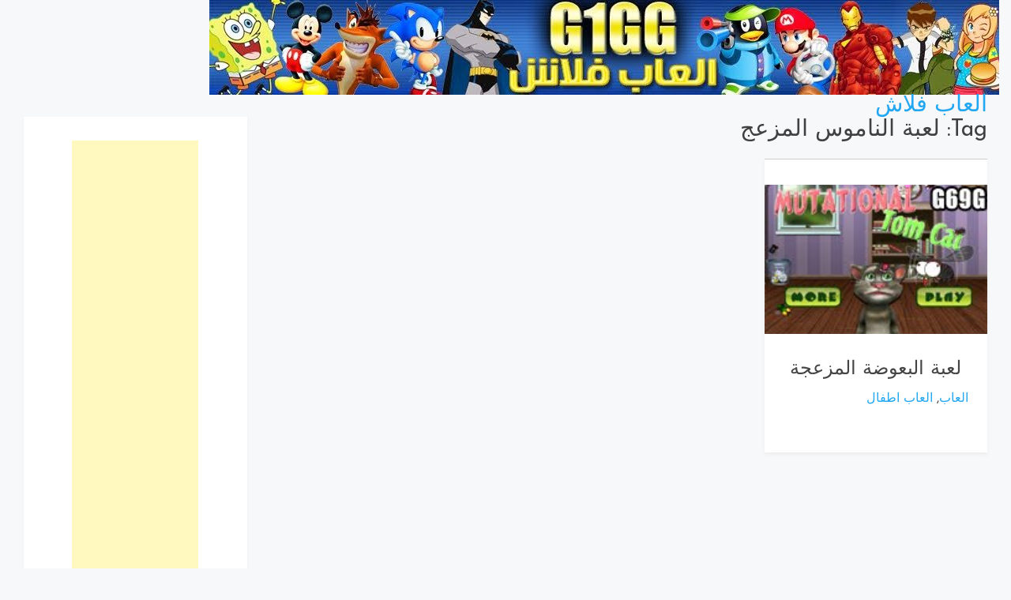

--- FILE ---
content_type: text/html; charset=UTF-8
request_url: https://g1gg.com/tag/%D9%84%D8%B9%D8%A8%D8%A9-%D8%A7%D9%84%D9%86%D8%A7%D9%85%D9%88%D8%B3-%D8%A7%D9%84%D9%85%D8%B2%D8%B9%D8%AC
body_size: 9578
content:
<!doctype html><html dir="ltr" lang="en-US" prefix="og: https://ogp.me/ns#"><head> <meta charset="UTF-8"> <meta name="viewport" content="width=device-width, initial-scale=1"> <link rel="profile" href="https://gmpg.org/xfn/11"><meta property="article:publisher" content="https://www.facebook.com/107330291098793><meta property="og:url" content="https://g1gg.com/751" /><meta property="og:image" content="https://g1gg.com/swf/mutational-tom-cat.jpg" /><meta name="twitter:image" content="https://g1gg.com/swf/mutational-tom-cat.jpg"> <title>لعبة الناموس المزعج | العاب فلاش</title><meta name="robots" content="max-image-preview:large" /><link rel="canonical" href="https://g1gg.com/tag/%d9%84%d8%b9%d8%a8%d8%a9-%d8%a7%d9%84%d9%86%d8%a7%d9%85%d9%88%d8%b3-%d8%a7%d9%84%d9%85%d8%b2%d8%b9%d8%ac" /><meta name="generator" content="All in One SEO (AIOSEO) 4.9.3" /><script type="application/ld+json" class="aioseo-schema">{"@context":"https:\/\/schema.org","@graph":[{"@type":"BreadcrumbList","@id":"https:\/\/g1gg.com\/tag\/%D9%84%D8%B9%D8%A8%D8%A9-%D8%A7%D9%84%D9%86%D8%A7%D9%85%D9%88%D8%B3-%D8%A7%D9%84%D9%85%D8%B2%D8%B9%D8%AC#breadcrumblist","itemListElement":[{"@type":"ListItem","@id":"https:\/\/g1gg.com#listItem","position":1,"name":"Home","item":"https:\/\/g1gg.com","nextItem":{"@type":"ListItem","@id":"https:\/\/g1gg.com\/tag\/%d9%84%d8%b9%d8%a8%d8%a9-%d8%a7%d9%84%d9%86%d8%a7%d9%85%d9%88%d8%b3-%d8%a7%d9%84%d9%85%d8%b2%d8%b9%d8%ac#listItem","name":"\u0644\u0639\u0628\u0629 \u0627\u0644\u0646\u0627\u0645\u0648\u0633 \u0627\u0644\u0645\u0632\u0639\u062c"}},{"@type":"ListItem","@id":"https:\/\/g1gg.com\/tag\/%d9%84%d8%b9%d8%a8%d8%a9-%d8%a7%d9%84%d9%86%d8%a7%d9%85%d9%88%d8%b3-%d8%a7%d9%84%d9%85%d8%b2%d8%b9%d8%ac#listItem","position":2,"name":"\u0644\u0639\u0628\u0629 \u0627\u0644\u0646\u0627\u0645\u0648\u0633 \u0627\u0644\u0645\u0632\u0639\u062c","previousItem":{"@type":"ListItem","@id":"https:\/\/g1gg.com#listItem","name":"Home"}}]},{"@type":"CollectionPage","@id":"https:\/\/g1gg.com\/tag\/%D9%84%D8%B9%D8%A8%D8%A9-%D8%A7%D9%84%D9%86%D8%A7%D9%85%D9%88%D8%B3-%D8%A7%D9%84%D9%85%D8%B2%D8%B9%D8%AC#collectionpage","url":"https:\/\/g1gg.com\/tag\/%D9%84%D8%B9%D8%A8%D8%A9-%D8%A7%D9%84%D9%86%D8%A7%D9%85%D9%88%D8%B3-%D8%A7%D9%84%D9%85%D8%B2%D8%B9%D8%AC","name":"\u0644\u0639\u0628\u0629 \u0627\u0644\u0646\u0627\u0645\u0648\u0633 \u0627\u0644\u0645\u0632\u0639\u062c | \u0627\u0644\u0639\u0627\u0628 \u0641\u0644\u0627\u0634","inLanguage":"en-US","isPartOf":{"@id":"https:\/\/g1gg.com\/#website"},"breadcrumb":{"@id":"https:\/\/g1gg.com\/tag\/%D9%84%D8%B9%D8%A8%D8%A9-%D8%A7%D9%84%D9%86%D8%A7%D9%85%D9%88%D8%B3-%D8%A7%D9%84%D9%85%D8%B2%D8%B9%D8%AC#breadcrumblist"}},{"@type":"Organization","@id":"https:\/\/g1gg.com\/#organization","name":"\u0627\u0644\u0639\u0627\u0628 \u0641\u0644\u0627\u0634","url":"https:\/\/g1gg.com\/"},{"@type":"WebSite","@id":"https:\/\/g1gg.com\/#website","url":"https:\/\/g1gg.com\/","name":"G1GG | \u0627\u0644\u0639\u0627\u0628 \u0641\u0644\u0627\u0634 | \u0627\u0644\u0639\u0627\u0628 \u0627\u0648\u0646 \u0644\u0627\u064a\u0646 | \u0627\u0644\u0639\u0627\u0628 \u062c\u062f\u064a\u062f\u0629","inLanguage":"en-US","publisher":{"@id":"https:\/\/g1gg.com\/#organization"}}]}</script><link rel='dns-prefetch' href='//fonts.googleapis.com' /><link rel="alternate" type="application/rss+xml" title="العاب فلاش &raquo; Feed" href="https://g1gg.com/feed" /><link rel="alternate" type="application/rss+xml" title="العاب فلاش &raquo; Comments Feed" href="https://g1gg.com/comments/feed" /><link rel="alternate" type="application/rss+xml" title="العاب فلاش &raquo; لعبة الناموس المزعج Tag Feed" href="https://g1gg.com/tag/%d9%84%d8%b9%d8%a8%d8%a9-%d8%a7%d9%84%d9%86%d8%a7%d9%85%d9%88%d8%b3-%d8%a7%d9%84%d9%85%d8%b2%d8%b9%d8%ac/feed" /><style id='wp-img-auto-sizes-contain-inline-css' type='text/css'>img:is([sizes=auto i],[sizes^="auto," i]){contain-intrinsic-size:3000px 1500px}</style><style id='wp-emoji-styles-inline-css' type='text/css'>img.wp-smiley,img.emoji{display:inline !important;border:none !important;box-shadow:none !important;height:1em !important;width:1em !important;margin:0 0.07em !important;vertical-align:-0.1em !important;background:none !important;padding:0 !important}</style><style id='wp-block-library-inline-css' type='text/css'>:root{--wp-block-synced-color:#7a00df;--wp-block-synced-color--rgb:122,0,223;--wp-bound-block-color:var(--wp-block-synced-color);--wp-editor-canvas-background:#ddd;--wp-admin-theme-color:#007cba;--wp-admin-theme-color--rgb:0,124,186;--wp-admin-theme-color-darker-10:#006ba1;--wp-admin-theme-color-darker-10--rgb:0,107,160.5;--wp-admin-theme-color-darker-20:#005a87;--wp-admin-theme-color-darker-20--rgb:0,90,135;--wp-admin-border-width-focus:2px}@media (min-resolution:192dpi){:root{--wp-admin-border-width-focus:1.5px}}.wp-element-button{cursor:pointer}:root .has-very-light-gray-background-color{background-color:#eee}:root .has-very-dark-gray-background-color{background-color:#313131}:root .has-very-light-gray-color{color:#eee}:root .has-very-dark-gray-color{color:#313131}:root .has-vivid-green-cyan-to-vivid-cyan-blue-gradient-background{background:linear-gradient(135deg,#00d084,#0693e3)}:root .has-purple-crush-gradient-background{background:linear-gradient(135deg,#34e2e4,#4721fb 50%,#ab1dfe)}:root .has-hazy-dawn-gradient-background{background:linear-gradient(135deg,#faaca8,#dad0ec)}:root .has-subdued-olive-gradient-background{background:linear-gradient(135deg,#fafae1,#67a671)}:root .has-atomic-cream-gradient-background{background:linear-gradient(135deg,#fdd79a,#004a59)}:root .has-nightshade-gradient-background{background:linear-gradient(135deg,#330968,#31cdcf)}:root .has-midnight-gradient-background{background:linear-gradient(135deg,#020381,#2874fc)}:root{--wp--preset--font-size--normal:16px;--wp--preset--font-size--huge:42px}.has-regular-font-size{font-size:1em}.has-larger-font-size{font-size:2.625em}.has-normal-font-size{font-size:var(--wp--preset--font-size--normal)}.has-huge-font-size{font-size:var(--wp--preset--font-size--huge)}.has-text-align-center{text-align:center}.has-text-align-left{text-align:left}.has-text-align-right{text-align:right}.has-fit-text{white-space:nowrap!important}#end-resizable-editor-section{display:none}.aligncenter{clear:both}.items-justified-left{justify-content:flex-start}.items-justified-center{justify-content:center}.items-justified-right{justify-content:flex-end}.items-justified-space-between{justify-content:space-between}.screen-reader-text{border:0;clip-path:inset(50%);height:1px;margin:-1px;overflow:hidden;padding:0;position:absolute;width:1px;word-wrap:normal!important}.screen-reader-text:focus{background-color:#ddd;clip-path:none;color:#444;display:block;font-size:1em;height:auto;left:5px;line-height:normal;padding:15px 23px 14px;text-decoration:none;top:5px;width:auto;z-index:100000}html:where(.has-border-color){border-style:solid}html:where([style*=border-top-color]){border-top-style:solid}html:where([style*=border-right-color]){border-right-style:solid}html:where([style*=border-bottom-color]){border-bottom-style:solid}html:where([style*=border-left-color]){border-left-style:solid}html:where([style*=border-width]){border-style:solid}html:where([style*=border-top-width]){border-top-style:solid}html:where([style*=border-right-width]){border-right-style:solid}html:where([style*=border-bottom-width]){border-bottom-style:solid}html:where([style*=border-left-width]){border-left-style:solid}html:where(img[class*=wp-image-]){height:auto;max-width:100%}:where(figure){margin:0 0 1em}html:where(.is-position-sticky){--wp-admin--admin-bar--position-offset:var(--wp-admin--admin-bar--height,0px)}@media screen and (max-width:600px){html:where(.is-position-sticky){--wp-admin--admin-bar--position-offset:0px}}</style><style id='global-styles-inline-css' type='text/css'>:root{--wp--preset--aspect-ratio--square:1;--wp--preset--aspect-ratio--4-3:4/3;--wp--preset--aspect-ratio--3-4:3/4;--wp--preset--aspect-ratio--3-2:3/2;--wp--preset--aspect-ratio--2-3:2/3;--wp--preset--aspect-ratio--16-9:16/9;--wp--preset--aspect-ratio--9-16:9/16;--wp--preset--color--black:#000000;--wp--preset--color--cyan-bluish-gray:#abb8c3;--wp--preset--color--white:#ffffff;--wp--preset--color--pale-pink:#f78da7;--wp--preset--color--vivid-red:#cf2e2e;--wp--preset--color--luminous-vivid-orange:#ff6900;--wp--preset--color--luminous-vivid-amber:#fcb900;--wp--preset--color--light-green-cyan:#7bdcb5;--wp--preset--color--vivid-green-cyan:#00d084;--wp--preset--color--pale-cyan-blue:#8ed1fc;--wp--preset--color--vivid-cyan-blue:#0693e3;--wp--preset--color--vivid-purple:#9b51e0;--wp--preset--gradient--vivid-cyan-blue-to-vivid-purple:linear-gradient(135deg,rgb(6,147,227) 0%,rgb(155,81,224) 100%);--wp--preset--gradient--light-green-cyan-to-vivid-green-cyan:linear-gradient(135deg,rgb(122,220,180) 0%,rgb(0,208,130) 100%);--wp--preset--gradient--luminous-vivid-amber-to-luminous-vivid-orange:linear-gradient(135deg,rgb(252,185,0) 0%,rgb(255,105,0) 100%);--wp--preset--gradient--luminous-vivid-orange-to-vivid-red:linear-gradient(135deg,rgb(255,105,0) 0%,rgb(207,46,46) 100%);--wp--preset--gradient--very-light-gray-to-cyan-bluish-gray:linear-gradient(135deg,rgb(238,238,238) 0%,rgb(169,184,195) 100%);--wp--preset--gradient--cool-to-warm-spectrum:linear-gradient(135deg,rgb(74,234,220) 0%,rgb(151,120,209) 20%,rgb(207,42,186) 40%,rgb(238,44,130) 60%,rgb(251,105,98) 80%,rgb(254,248,76) 100%);--wp--preset--gradient--blush-light-purple:linear-gradient(135deg,rgb(255,206,236) 0%,rgb(152,150,240) 100%);--wp--preset--gradient--blush-bordeaux:linear-gradient(135deg,rgb(254,205,165) 0%,rgb(254,45,45) 50%,rgb(107,0,62) 100%);--wp--preset--gradient--luminous-dusk:linear-gradient(135deg,rgb(255,203,112) 0%,rgb(199,81,192) 50%,rgb(65,88,208) 100%);--wp--preset--gradient--pale-ocean:linear-gradient(135deg,rgb(255,245,203) 0%,rgb(182,227,212) 50%,rgb(51,167,181) 100%);--wp--preset--gradient--electric-grass:linear-gradient(135deg,rgb(202,248,128) 0%,rgb(113,206,126) 100%);--wp--preset--gradient--midnight:linear-gradient(135deg,rgb(2,3,129) 0%,rgb(40,116,252) 100%);--wp--preset--font-size--small:13px;--wp--preset--font-size--medium:20px;--wp--preset--font-size--large:36px;--wp--preset--font-size--x-large:42px;--wp--preset--spacing--20:0.44rem;--wp--preset--spacing--30:0.67rem;--wp--preset--spacing--40:1rem;--wp--preset--spacing--50:1.5rem;--wp--preset--spacing--60:2.25rem;--wp--preset--spacing--70:3.38rem;--wp--preset--spacing--80:5.06rem;--wp--preset--shadow--natural:6px 6px 9px rgba(0,0,0,0.2);--wp--preset--shadow--deep:12px 12px 50px rgba(0,0,0,0.4);--wp--preset--shadow--sharp:6px 6px 0px rgba(0,0,0,0.2);--wp--preset--shadow--outlined:6px 6px 0px -3px rgb(255,255,255),6px 6px rgb(0,0,0);--wp--preset--shadow--crisp:6px 6px 0px rgb(0,0,0)}:where(.is-layout-flex){gap:0.5em}:where(.is-layout-grid){gap:0.5em}body .is-layout-flex{display:flex}.is-layout-flex{flex-wrap:wrap;align-items:center}.is-layout-flex >:is(*,div){margin:0}body .is-layout-grid{display:grid}.is-layout-grid >:is(*,div){margin:0}:where(.wp-block-columns.is-layout-flex){gap:2em}:where(.wp-block-columns.is-layout-grid){gap:2em}:where(.wp-block-post-template.is-layout-flex){gap:1.25em}:where(.wp-block-post-template.is-layout-grid){gap:1.25em}.has-black-color{color:var(--wp--preset--color--black) !important}.has-cyan-bluish-gray-color{color:var(--wp--preset--color--cyan-bluish-gray) !important}.has-white-color{color:var(--wp--preset--color--white) !important}.has-pale-pink-color{color:var(--wp--preset--color--pale-pink) !important}.has-vivid-red-color{color:var(--wp--preset--color--vivid-red) !important}.has-luminous-vivid-orange-color{color:var(--wp--preset--color--luminous-vivid-orange) !important}.has-luminous-vivid-amber-color{color:var(--wp--preset--color--luminous-vivid-amber) !important}.has-light-green-cyan-color{color:var(--wp--preset--color--light-green-cyan) !important}.has-vivid-green-cyan-color{color:var(--wp--preset--color--vivid-green-cyan) !important}.has-pale-cyan-blue-color{color:var(--wp--preset--color--pale-cyan-blue) !important}.has-vivid-cyan-blue-color{color:var(--wp--preset--color--vivid-cyan-blue) !important}.has-vivid-purple-color{color:var(--wp--preset--color--vivid-purple) !important}.has-black-background-color{background-color:var(--wp--preset--color--black) !important}.has-cyan-bluish-gray-background-color{background-color:var(--wp--preset--color--cyan-bluish-gray) !important}.has-white-background-color{background-color:var(--wp--preset--color--white) !important}.has-pale-pink-background-color{background-color:var(--wp--preset--color--pale-pink) !important}.has-vivid-red-background-color{background-color:var(--wp--preset--color--vivid-red) !important}.has-luminous-vivid-orange-background-color{background-color:var(--wp--preset--color--luminous-vivid-orange) !important}.has-luminous-vivid-amber-background-color{background-color:var(--wp--preset--color--luminous-vivid-amber) !important}.has-light-green-cyan-background-color{background-color:var(--wp--preset--color--light-green-cyan) !important}.has-vivid-green-cyan-background-color{background-color:var(--wp--preset--color--vivid-green-cyan) !important}.has-pale-cyan-blue-background-color{background-color:var(--wp--preset--color--pale-cyan-blue) !important}.has-vivid-cyan-blue-background-color{background-color:var(--wp--preset--color--vivid-cyan-blue) !important}.has-vivid-purple-background-color{background-color:var(--wp--preset--color--vivid-purple) !important}.has-black-border-color{border-color:var(--wp--preset--color--black) !important}.has-cyan-bluish-gray-border-color{border-color:var(--wp--preset--color--cyan-bluish-gray) !important}.has-white-border-color{border-color:var(--wp--preset--color--white) !important}.has-pale-pink-border-color{border-color:var(--wp--preset--color--pale-pink) !important}.has-vivid-red-border-color{border-color:var(--wp--preset--color--vivid-red) !important}.has-luminous-vivid-orange-border-color{border-color:var(--wp--preset--color--luminous-vivid-orange) !important}.has-luminous-vivid-amber-border-color{border-color:var(--wp--preset--color--luminous-vivid-amber) !important}.has-light-green-cyan-border-color{border-color:var(--wp--preset--color--light-green-cyan) !important}.has-vivid-green-cyan-border-color{border-color:var(--wp--preset--color--vivid-green-cyan) !important}.has-pale-cyan-blue-border-color{border-color:var(--wp--preset--color--pale-cyan-blue) !important}.has-vivid-cyan-blue-border-color{border-color:var(--wp--preset--color--vivid-cyan-blue) !important}.has-vivid-purple-border-color{border-color:var(--wp--preset--color--vivid-purple) !important}.has-vivid-cyan-blue-to-vivid-purple-gradient-background{background:var(--wp--preset--gradient--vivid-cyan-blue-to-vivid-purple) !important}.has-light-green-cyan-to-vivid-green-cyan-gradient-background{background:var(--wp--preset--gradient--light-green-cyan-to-vivid-green-cyan) !important}.has-luminous-vivid-amber-to-luminous-vivid-orange-gradient-background{background:var(--wp--preset--gradient--luminous-vivid-amber-to-luminous-vivid-orange) !important}.has-luminous-vivid-orange-to-vivid-red-gradient-background{background:var(--wp--preset--gradient--luminous-vivid-orange-to-vivid-red) !important}.has-very-light-gray-to-cyan-bluish-gray-gradient-background{background:var(--wp--preset--gradient--very-light-gray-to-cyan-bluish-gray) !important}.has-cool-to-warm-spectrum-gradient-background{background:var(--wp--preset--gradient--cool-to-warm-spectrum) !important}.has-blush-light-purple-gradient-background{background:var(--wp--preset--gradient--blush-light-purple) !important}.has-blush-bordeaux-gradient-background{background:var(--wp--preset--gradient--blush-bordeaux) !important}.has-luminous-dusk-gradient-background{background:var(--wp--preset--gradient--luminous-dusk) !important}.has-pale-ocean-gradient-background{background:var(--wp--preset--gradient--pale-ocean) !important}.has-electric-grass-gradient-background{background:var(--wp--preset--gradient--electric-grass) !important}.has-midnight-gradient-background{background:var(--wp--preset--gradient--midnight) !important}.has-small-font-size{font-size:var(--wp--preset--font-size--small) !important}.has-medium-font-size{font-size:var(--wp--preset--font-size--medium) !important}.has-large-font-size{font-size:var(--wp--preset--font-size--large) !important}.has-x-large-font-size{font-size:var(--wp--preset--font-size--x-large) !important}</style><style id='classic-theme-styles-inline-css' type='text/css'>.wp-block-button__link{color:#fff;background-color:#32373c;border-radius:9999px;box-shadow:none;text-decoration:none;padding:calc(.667em + 2px) calc(1.333em + 2px);font-size:1.125em}.wp-block-file__button{background:#32373c;color:#fff;text-decoration:none}</style><link rel='stylesheet' id='bootstrap-reboot-css' href='https://g1gg.com/wp-content/themes/new7ozo/assets/css/bootstrap-reboot.css?ver=6.9' type='text/css' media='all' /><link rel='stylesheet' id='bootstrap-css' href='https://g1gg.com/wp-content/themes/new7ozo/assets/css/bootstrap.css?ver=6.9' type='text/css' media='all' /><link rel='stylesheet' id='google-fonts-css' href='https://fonts.googleapis.com/css?family=Josefin+Sans%3A300%2C400%2C600%2C700&#038;display=swap&#038;ver=6.9' type='text/css' media='all' /><link rel='stylesheet' id='new7ozo-blog-custom-css-css' href='https://g1gg.com/wp-content/themes/new7ozo/assets/css/custom.css?ver=6.9' type='text/css' media='all' /><link rel='stylesheet' id='new7ozo-blog-style-css' href='https://g1gg.com/wp-content/themes/new7ozo/style.css?ver=6.9' type='text/css' media='all' /><script type="text/javascript" src="https://g1gg.com/wp-includes/js/jquery/jquery.min.js?ver=3.7.1" id="jquery-core-js"></script><script type="text/javascript" src="https://g1gg.com/wp-includes/js/jquery/jquery-migrate.min.js?ver=3.4.1" id="jquery-migrate-js"></script><link rel="https://api.w.org/" href="https://g1gg.com/wp-json/" /><link rel="alternate" title="JSON" type="application/json" href="https://g1gg.com/wp-json/wp/v2/tags/2362" /><link rel="EditURI" type="application/rsd+xml" title="RSD" href="https://g1gg.com/xmlrpc.php?rsd" /><meta name="generator" content="WordPress 6.9" /></head><body data-rsssl=1 id="sy-body" class="archive tag tag-2362 wp-theme-new7ozo hfeed"> <div id="page" class="has-text-align-right" style="direction: rtl; > <header id="masthead" class="site-header sy-header"> <div class="container-fluid"> <div class="row align-items-center"> <div id="header"><a href="https://g1gg.com/"><img src="https://g1gg.com/g1gg-new.jpg" border="0" height="120" width="1000" title="العاب فلاش"></a></div> <div class="col-lg-3 col-7"> <div class="d-flex align-items-center"> <div class="site-logo"> </div> <div class="site-branding"> <h1 class="site-title m-0"><a href="https://g1gg.com/" rel="home">العاب فلاش</a> </h1> </div> </div> </div> <div class="col-lg-6 col-1"> <div class="d-flex align-items-center justify-content-lg-between"> <div id="main-nav" class="nnc-nav"> <nav id="site-navigation" class="main-navigation"> <div id="close-menu" class="sy-close-menu d-lg-none mb-4 l-h-0" title="close"> <svg class="sy-icon sy-icon--md"> <use xlink:href="#sy-icon-close"></use> </svg> </div> <div id="primary-menu" class="menu"></div> </nav> </div> </div> </div> <div class="col-lg-3 col-4"> <div class="d-flex justify-content-end"> <div class="d-none d-lg-block d-md-block"> <div class="d-flex align-items-center h-100"> </div> </div> </div> </div> </div> </div> </header> <div id="content" class="site-content"><div class="sy-body"> <div class="container-fluid"> <div class="row"> <div class="col-lg-9 col-md-12"> <div id="primary" class="content-area"> <main id="main" class="site-main"><h1 class="page-title mt-0">Tag: <span>لعبة الناموس المزعج</span></h1> <div class="row"> <div class="col-xl-4 col-lg-6 col-md-6 col-sm-6"> <article id="post-6244" class="sy-card post-6244 post type-post status-publish format-standard hentry category-games category-baby tag-1105 tag---69 tag-4898 tag-4891 tag-4897 tag-4899 tag-4930 tag-2233 tag-2234 tag-2362"> <div class="sy-card__img" title="لعبة البعوضة المزعجة"><a href="https://g1gg.com/751" title="لعبة البعوضة المزعجة"><img src="https://g1gg.com/swf/mutational-tom-cat.jpg" alt="لعبة البعوضة المزعجة" /> </div> <div class="sy-card__content p-4"> <header class="entry-header"><style> h2{text-align:center}</style> <h2 class="entry-title"><a class="transition" href="https://g1gg.com/751" rel="bookmark">لعبة البعوضة المزعجة</a></h2> <div class="entry-meta mt-2"><a href="https://g1gg.com/category/games" rel="category tag">العاب</a>, <a href="https://g1gg.com/category/baby" rel="category tag">العاب اطفال</a> </div> </header>  </div> </article></div> </div> </main> <div class="sy-pagination"> </div> </div> </div> <div class="col-lg-3 col-md-12"> <aside id="secondary" class="widget-area"><center><script async src="https://pagead2.googlesyndication.com/pagead/js/adsbygoogle.js?client=ca-pub-3194885350039888"
crossorigin="anonymous"></script><ins class="adsbygoogle" style="display:inline-block;width:160px;height:600px" data-ad-client="ca-pub-3194885350039888" data-ad-slot="0772443981"></ins><script>(adsbygoogle = window.adsbygoogle || []).push({});</script></center></aside><aside id="secondary" class="widget-area"><section id="nav_menu-2" class="widget widget_nav_menu"><h2 class="widget-title">اقسام الالعاب</h2><div class="menu-g1gg-container"><ul id="menu-g1gg" class="menu"><li id="menu-item-6938" class="menu-item menu-item-type-taxonomy menu-item-object-category menu-item-6938"><a href="https://g1gg.com/category/games">العاب</a></li><li id="menu-item-6939" class="menu-item menu-item-type-taxonomy menu-item-object-category menu-item-6939"><a href="https://g1gg.com/category/baby">العاب اطفال</a></li><li id="menu-item-6940" class="menu-item menu-item-type-taxonomy menu-item-object-category menu-item-6940"><a href="https://g1gg.com/category/action">العاب اكشن</a></li><li id="menu-item-6941" class="menu-item menu-item-type-taxonomy menu-item-object-category menu-item-6941"><a href="https://g1gg.com/category/difference">العاب الاختلافات</a></li><li id="menu-item-6942" class="menu-item menu-item-type-taxonomy menu-item-object-category menu-item-6942"><a href="https://g1gg.com/category/ben10">العاب بن تن</a></li><li id="menu-item-6943" class="menu-item menu-item-type-taxonomy menu-item-object-category menu-item-6943"><a href="https://g1gg.com/category/girls">العاب بنات</a></li><li id="menu-item-6944" class="menu-item menu-item-type-taxonomy menu-item-object-category menu-item-6944"><a href="https://g1gg.com/category/shopping">العاب تسوق</a></li><li id="menu-item-6945" class="menu-item menu-item-type-taxonomy menu-item-object-category menu-item-6945"><a href="https://g1gg.com/category/dress-up">العاب تلبيس</a></li><li id="menu-item-6946" class="menu-item menu-item-type-taxonomy menu-item-object-category menu-item-6946"><a href="https://g1gg.com/category/drawing">العاب تلوين</a></li><li id="menu-item-6947" class="menu-item menu-item-type-taxonomy menu-item-object-category menu-item-6947"><a href="https://g1gg.com/category/shooting">العاب حربية</a></li><li id="menu-item-6948" class="menu-item menu-item-type-taxonomy menu-item-object-category menu-item-6948"><a href="https://g1gg.com/category/dora">العاب دورا</a></li><li id="menu-item-6949" class="menu-item menu-item-type-taxonomy menu-item-object-category menu-item-6949"><a href="https://g1gg.com/category/decor">العاب ديكور</a></li><li id="menu-item-6950" class="menu-item menu-item-type-taxonomy menu-item-object-category menu-item-6950"><a href="https://g1gg.com/category/skill">العاب ذكاء</a></li><li id="menu-item-6951" class="menu-item menu-item-type-taxonomy menu-item-object-category menu-item-6951"><a href="https://g1gg.com/category/sports">العاب رياضية</a></li><li id="menu-item-6952" class="menu-item menu-item-type-taxonomy menu-item-object-category menu-item-6952"><a href="https://g1gg.com/category/racing">العاب سباق</a></li><li id="menu-item-6953" class="menu-item menu-item-type-taxonomy menu-item-object-category menu-item-6953"><a href="https://g1gg.com/category/snowpants">العاب سبونج بوب</a></li><li id="menu-item-6954" class="menu-item menu-item-type-taxonomy menu-item-object-category menu-item-6954"><a href="https://g1gg.com/category/sonic">العاب سونيك</a></li><li id="menu-item-6955" class="menu-item menu-item-type-taxonomy menu-item-object-category menu-item-6955"><a href="https://g1gg.com/category/cooking">العاب طبخ</a></li><li id="menu-item-6956" class="menu-item menu-item-type-taxonomy menu-item-object-category menu-item-6956"><a href="https://g1gg.com/category/mario">العاب ماريو</a></li><li id="menu-item-6957" class="menu-item menu-item-type-taxonomy menu-item-object-category menu-item-6957"><a href="https://g1gg.com/category/fun">العاب مضحكة</a></li><li id="menu-item-6958" class="menu-item menu-item-type-taxonomy menu-item-object-category menu-item-6958"><a href="https://g1gg.com/category/adventure">العاب مغامرات</a></li><li id="menu-item-6959" class="menu-item menu-item-type-taxonomy menu-item-object-category menu-item-6959"><a href="https://g1gg.com/category/makeup">العاب مكياج</a></li></ul></div></section></aside><aside id="secondary" class="widget-area"><section id="recent-posts-2" class="widget widget_recent_entries"><h2 class="widget-title">العاب فلاش</h2> <div class="item1" onmouseover="this.className='item2'" onmouseout="this.className='item1'"><a href="https://g1gg.com/151" rel="bookmark" title="لعبة البرتقاله الشقيه"><center><img src="https://g1gg.com/swf/cover-orange-2.jpg" alt="لعبة البرتقاله الشقيه" /></a></center><center><ul><li><a href="https://g1gg.com/151" rel="bookmark" title="لعبة البرتقاله الشقيه">لعبة البرتقاله الشقيه</a></li></ul></center><hr></div><div class="item1" onmouseover="this.className='item2'" onmouseout="this.className='item1'"><a href="https://g1gg.com/523" rel="bookmark" title="لعبة الطيور الغاضبة انجري بيرد ريو"><center><img src="https://g1gg.com/swf/angry_pig.jpg" alt="لعبة الطيور الغاضبة انجري بيرد ريو" /></a></center><center><ul><li><a href="https://g1gg.com/523" rel="bookmark" title="لعبة الطيور الغاضبة انجري بيرد ريو">لعبة الطيور الغاضبة انجري بيرد ريو</a></li></ul></center><hr></div></section></aside> </div> </div> </div> </div> </div><footer class="footer-bottom pt-3 pb-3"> <div class="container-fluid"> <div class="row"> <div class="col-12 d-flex align-items-center justify-content-center"> <div class="site-info"> <center> <a href="https://g1gg.com/">العاب فلاش</a> | <a rel="nofollow" href="privacy-policy.html" target="_blank">Privacy Policy</a></center> <script async src="https://www.googletagmanager.com/gtag/js?id=UA-16215055-1"></script><script>window.dataLayer = window.dataLayer || [];function gtag(){dataLayer.push(arguments);}gtag('js', new Date());gtag('config', '16215055-1');</script> </div> </div> </div> </div></footer></div><div class="sy-icon-file" style="display: none;"><svg id="sy-icon-search" viewBox="0 0 23 24"> <path d="M22.65 21.31l-5.57-5.79a9.416 9.416 0 0 0 2.217-6.074C19.297 4.238 15.059 0 9.851 0 4.64 0 .404 4.238.404 9.446c0 5.21 4.238 9.447 9.447 9.447 1.955 0 3.818-.59 5.412-1.71l5.61 5.836c.235.243.55.378.888.378a1.234 1.234 0 0 0 .888-2.086zM9.85 2.465a6.99 6.99 0 0 1 6.983 6.982A6.99 6.99 0 0 1 9.85 16.43a6.99 6.99 0 0 1-6.983-6.983 6.99 6.99 0 0 1 6.983-6.982z"/></svg><svg id="sy-icon-fb" viewBox="0 0 24 24"> <path d="M23.9981 11.9991C23.9981 5.37216 18.626 0 11.9991 0C5.37216 0 0 5.37216 0 11.9991C0 17.9882 4.38789 22.9522 10.1242 23.8524V15.4676H7.07758V11.9991H10.1242V9.35553C10.1242 6.34826 11.9156 4.68714 14.6564 4.68714C15.9692 4.68714 17.3424 4.92149 17.3424 4.92149V7.87439H15.8294C14.3388 7.87439 13.8739 8.79933 13.8739 9.74824V11.9991H17.2018L16.6698 15.4676H13.8739V23.8524C19.6103 22.9522 23.9981 17.9882 23.9981 11.9991Z"/></svg><svg id="sy-icon-tweet" viewBox="0 0 24 24"> <path d="M23.954 4.569c-.885.389-1.83.654-2.825.775 1.014-.611 1.794-1.574 2.163-2.723-.951.555-2.005.959-3.127 1.184-.896-.959-2.173-1.559-3.591-1.559-2.717 0-4.92 2.203-4.92 4.917 0 .39.045.765.127 1.124C7.691 8.094 4.066 6.13 1.64 3.161c-.427.722-.666 1.561-.666 2.475 0 1.71.87 3.213 2.188 4.096-.807-.026-1.566-.248-2.228-.616v.061c0 2.385 1.693 4.374 3.946 4.827-.413.111-.849.171-1.296.171-.314 0-.615-.03-.916-.086.631 1.953 2.445 3.377 4.604 3.417-1.68 1.319-3.809 2.105-6.102 2.105-.39 0-.779-.023-1.17-.067 2.189 1.394 4.768 2.209 7.557 2.209 9.054 0 13.999-7.496 13.999-13.986 0-.209 0-.42-.015-.63.961-.689 1.8-1.56 2.46-2.548l-.047-.02z"/></svg><svg id="sy-icon-insta" viewBox="0 0 24 24"> <path d="M12 0C8.74 0 8.333.015 7.053.072 5.775.132 4.905.333 4.14.63c-.789.306-1.459.717-2.126 1.384S.935 3.35.63 4.14C.333 4.905.131 5.775.072 7.053.012 8.333 0 8.74 0 12s.015 3.667.072 4.947c.06 1.277.261 2.148.558 2.913.306.788.717 1.459 1.384 2.126.667.666 1.336 1.079 2.126 1.384.766.296 1.636.499 2.913.558C8.333 23.988 8.74 24 12 24s3.667-.015 4.947-.072c1.277-.06 2.148-.262 2.913-.558.788-.306 1.459-.718 2.126-1.384.666-.667 1.079-1.335 1.384-2.126.296-.765.499-1.636.558-2.913.06-1.28.072-1.687.072-4.947s-.015-3.667-.072-4.947c-.06-1.277-.262-2.149-.558-2.913-.306-.789-.718-1.459-1.384-2.126C21.319 1.347 20.651.935 19.86.63c-.765-.297-1.636-.499-2.913-.558C15.667.012 15.26 0 12 0zm0 2.16c3.203 0 3.585.016 4.85.071 1.17.055 1.805.249 2.227.415.562.217.96.477 1.382.896.419.42.679.819.896 1.381.164.422.36 1.057.413 2.227.057 1.266.07 1.646.07 4.85s-.015 3.585-.074 4.85c-.061 1.17-.256 1.805-.421 2.227-.224.562-.479.96-.899 1.382-.419.419-.824.679-1.38.896-.42.164-1.065.36-2.235.413-1.274.057-1.649.07-4.859.07-3.211 0-3.586-.015-4.859-.074-1.171-.061-1.816-.256-2.236-.421-.569-.224-.96-.479-1.379-.899-.421-.419-.69-.824-.9-1.38-.165-.42-.359-1.065-.42-2.235-.045-1.26-.061-1.649-.061-4.844 0-3.196.016-3.586.061-4.861.061-1.17.255-1.814.42-2.234.21-.57.479-.96.9-1.381.419-.419.81-.689 1.379-.898.42-.166 1.051-.361 2.221-.421 1.275-.045 1.65-.06 4.859-.06l.045.03zm0 3.678c-3.405 0-6.162 2.76-6.162 6.162 0 3.405 2.76 6.162 6.162 6.162 3.405 0 6.162-2.76 6.162-6.162 0-3.405-2.76-6.162-6.162-6.162zM12 16c-2.21 0-4-1.79-4-4s1.79-4 4-4 4 1.79 4 4-1.79 4-4 4zm7.846-10.405c0 .795-.646 1.44-1.44 1.44-.795 0-1.44-.646-1.44-1.44 0-.794.646-1.439 1.44-1.439.793-.001 1.44.645 1.44 1.439z"/></svg><svg id="sy-icon-youtube" viewBox="0 0 24 24"> <path d="M23.495 6.205a3.007 3.007 0 0 0-2.088-2.088c-1.87-.501-9.396-.501-9.396-.501s-7.507-.01-9.396.501A3.007 3.007 0 0 0 .527 6.205a31.247 31.247 0 0 0-.522 5.805 31.247 31.247 0 0 0 .522 5.783 3.007 3.007 0 0 0 2.088 2.088c1.868.502 9.396.502 9.396.502s7.506 0 9.396-.502a3.007 3.007 0 0 0 2.088-2.088 31.247 31.247 0 0 0 .5-5.783 31.247 31.247 0 0 0-.5-5.805zM9.609 15.601V8.408l6.264 3.602z"/></svg><svg id="sy-icon-close" xmlns="http://www.w3.org/2000/svg" viewBox="0 0 469.785 469.785"> <path d="M285.368 234.691L459.36 60.697c13.895-13.88 13.895-36.395 0-50.275-13.881-13.895-36.38-13.895-50.275 0L235.091 184.416 61.082 10.421c-13.866-13.895-36.395-13.895-50.275 0-13.88 13.881-13.88 36.395 0 50.275l174.01 173.995L10.421 409.085c-13.895 13.895-13.895 36.395 0 50.275 6.94 6.955 16.043 10.425 25.145 10.425 9.088 0 18.19-3.47 25.132-10.425L235.09 284.967l173.995 173.995c6.955 6.94 16.043 10.425 25.145 10.425 9.088 0 18.19-3.485 25.131-10.425 13.895-13.88 13.895-36.38 0-50.275L285.367 234.691z"/></svg><svg id="sy-icon-menu" xmlns="http://www.w3.org/2000/svg" viewBox="0 0 459 459"><path d="M0 382.5h459v-51H0v51zM0 255h459v-51H0v51zM0 76.5v51h459v-51H0z"/></svg></div><script type="speculationrules">{"prefetch":[{"source":"document","where":{"and":[{"href_matches":"/*"},{"not":{"href_matches":["/wp-*.php","/wp-admin/*","/wp-content/uploads/*","/wp-content/*","/wp-content/plugins/*","/wp-content/themes/new7ozo/*","/*\\?(.+)"]}},{"not":{"selector_matches":"a[rel~=\"nofollow\"]"}},{"not":{"selector_matches":".no-prefetch, .no-prefetch a"}}]},"eagerness":"conservative"}]}</script><script type="text/javascript" src="https://g1gg.com/wp-content/themes/new7ozo/js/navigation.js?ver=20151215" id="new7ozo-blog-navigation-js"></script><script type="text/javascript" src="https://g1gg.com/wp-content/themes/new7ozo/assets/js/custom.js?ver=6.9" id="new7ozo-blog-custom-js-js"></script><script type="text/javascript" src="https://g1gg.com/wp-content/themes/new7ozo/js/skip-link-focus-fix.js?ver=20151215" id="new7ozo-blog-skip-link-focus-fix-js"></script><script id="wp-emoji-settings" type="application/json">{"baseUrl":"https://s.w.org/images/core/emoji/17.0.2/72x72/","ext":".png","svgUrl":"https://s.w.org/images/core/emoji/17.0.2/svg/","svgExt":".svg","source":{"concatemoji":"https://g1gg.com/wp-includes/js/wp-emoji-release.min.js?ver=6.9"}}</script><script type="module">

const a=JSON.parse(document.getElementById("wp-emoji-settings").textContent),o=(window._wpemojiSettings=a,"wpEmojiSettingsSupports"),s=["flag","emoji"];function i(e){try{var t={supportTests:e,timestamp:(new Date).valueOf()};sessionStorage.setItem(o,JSON.stringify(t))}catch(e){}}function c(e,t,n){e.clearRect(0,0,e.canvas.width,e.canvas.height),e.fillText(t,0,0);t=new Uint32Array(e.getImageData(0,0,e.canvas.width,e.canvas.height).data);e.clearRect(0,0,e.canvas.width,e.canvas.height),e.fillText(n,0,0);const a=new Uint32Array(e.getImageData(0,0,e.canvas.width,e.canvas.height).data);return t.every((e,t)=>e===a[t])}function p(e,t){e.clearRect(0,0,e.canvas.width,e.canvas.height),e.fillText(t,0,0);var n=e.getImageData(16,16,1,1);for(let e=0;e<n.data.length;e++)if(0!==n.data[e])return!1;return!0}function u(e,t,n,a){switch(t){case"flag":return n(e,"\ud83c\udff3\ufe0f\u200d\u26a7\ufe0f","\ud83c\udff3\ufe0f\u200b\u26a7\ufe0f")?!1:!n(e,"\ud83c\udde8\ud83c\uddf6","\ud83c\udde8\u200b\ud83c\uddf6")&&!n(e,"\ud83c\udff4\udb40\udc67\udb40\udc62\udb40\udc65\udb40\udc6e\udb40\udc67\udb40\udc7f","\ud83c\udff4\u200b\udb40\udc67\u200b\udb40\udc62\u200b\udb40\udc65\u200b\udb40\udc6e\u200b\udb40\udc67\u200b\udb40\udc7f");case"emoji":return!a(e,"\ud83e\u1fac8")}return!1}function f(e,t,n,a){let r;const o=(r="undefined"!=typeof WorkerGlobalScope&&self instanceof WorkerGlobalScope?new OffscreenCanvas(300,150):document.createElement("canvas")).getContext("2d",{willReadFrequently:!0}),s=(o.textBaseline="top",o.font="600 32px Arial",{});return e.forEach(e=>{s[e]=t(o,e,n,a)}),s}function r(e){var t=document.createElement("script");t.src=e,t.defer=!0,document.head.appendChild(t)}a.supports={everything:!0,everythingExceptFlag:!0},new Promise(t=>{let n=function(){try{var e=JSON.parse(sessionStorage.getItem(o));if("object"==typeof e&&"number"==typeof e.timestamp&&(new Date).valueOf()<e.timestamp+604800&&"object"==typeof e.supportTests)return e.supportTests}catch(e){}return null}();if(!n){if("undefined"!=typeof Worker&&"undefined"!=typeof OffscreenCanvas&&"undefined"!=typeof URL&&URL.createObjectURL&&"undefined"!=typeof Blob)try{var e="postMessage("+f.toString()+"("+[JSON.stringify(s),u.toString(),c.toString(),p.toString()].join(",")+"));",a=new Blob([e],{type:"text/javascript"});const r=new Worker(URL.createObjectURL(a),{name:"wpTestEmojiSupports"});return void(r.onmessage=e=>{i(n=e.data),r.terminate(),t(n)})}catch(e){}i(n=f(s,u,c,p))}t(n)}).then(e=>{for(const n in e)a.supports[n]=e[n],a.supports.everything=a.supports.everything&&a.supports[n],"flag"!==n&&(a.supports.everythingExceptFlag=a.supports.everythingExceptFlag&&a.supports[n]);var t;a.supports.everythingExceptFlag=a.supports.everythingExceptFlag&&!a.supports.flag,a.supports.everything||((t=a.source||{}).concatemoji?r(t.concatemoji):t.wpemoji&&t.twemoji&&(r(t.twemoji),r(t.wpemoji)))});//# sourceURL=https://g1gg.com/wp-includes/js/wp-emoji-loader.min.js

</script></body></html>

--- FILE ---
content_type: text/html; charset=utf-8
request_url: https://www.google.com/recaptcha/api2/aframe
body_size: 265
content:
<!DOCTYPE HTML><html><head><meta http-equiv="content-type" content="text/html; charset=UTF-8"></head><body><script nonce="tgjZyQirXDommPd6oPZaxQ">/** Anti-fraud and anti-abuse applications only. See google.com/recaptcha */ try{var clients={'sodar':'https://pagead2.googlesyndication.com/pagead/sodar?'};window.addEventListener("message",function(a){try{if(a.source===window.parent){var b=JSON.parse(a.data);var c=clients[b['id']];if(c){var d=document.createElement('img');d.src=c+b['params']+'&rc='+(localStorage.getItem("rc::a")?sessionStorage.getItem("rc::b"):"");window.document.body.appendChild(d);sessionStorage.setItem("rc::e",parseInt(sessionStorage.getItem("rc::e")||0)+1);localStorage.setItem("rc::h",'1768738771895');}}}catch(b){}});window.parent.postMessage("_grecaptcha_ready", "*");}catch(b){}</script></body></html>